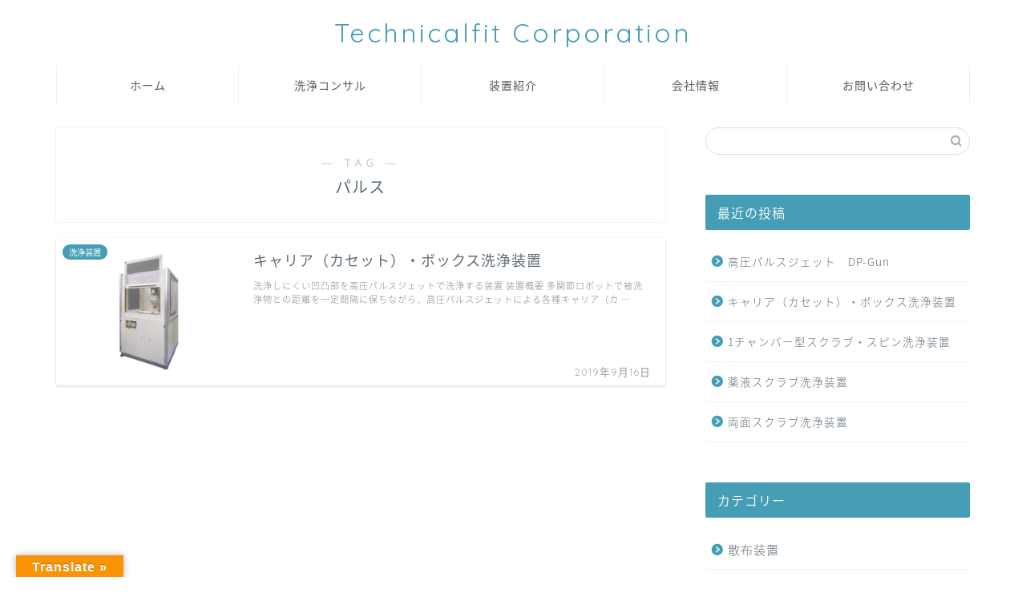

--- FILE ---
content_type: text/html; charset=utf-8
request_url: https://www.google.com/recaptcha/api2/anchor?ar=1&k=6LcNec8UAAAAAHcbmPgfKIPFCL_YQomRAkHVLdWX&co=aHR0cHM6Ly90ZWNobmljYWxmaXQuY29tOjQ0Mw..&hl=en&v=N67nZn4AqZkNcbeMu4prBgzg&size=invisible&anchor-ms=20000&execute-ms=30000&cb=rs5803x6994
body_size: 48673
content:
<!DOCTYPE HTML><html dir="ltr" lang="en"><head><meta http-equiv="Content-Type" content="text/html; charset=UTF-8">
<meta http-equiv="X-UA-Compatible" content="IE=edge">
<title>reCAPTCHA</title>
<style type="text/css">
/* cyrillic-ext */
@font-face {
  font-family: 'Roboto';
  font-style: normal;
  font-weight: 400;
  font-stretch: 100%;
  src: url(//fonts.gstatic.com/s/roboto/v48/KFO7CnqEu92Fr1ME7kSn66aGLdTylUAMa3GUBHMdazTgWw.woff2) format('woff2');
  unicode-range: U+0460-052F, U+1C80-1C8A, U+20B4, U+2DE0-2DFF, U+A640-A69F, U+FE2E-FE2F;
}
/* cyrillic */
@font-face {
  font-family: 'Roboto';
  font-style: normal;
  font-weight: 400;
  font-stretch: 100%;
  src: url(//fonts.gstatic.com/s/roboto/v48/KFO7CnqEu92Fr1ME7kSn66aGLdTylUAMa3iUBHMdazTgWw.woff2) format('woff2');
  unicode-range: U+0301, U+0400-045F, U+0490-0491, U+04B0-04B1, U+2116;
}
/* greek-ext */
@font-face {
  font-family: 'Roboto';
  font-style: normal;
  font-weight: 400;
  font-stretch: 100%;
  src: url(//fonts.gstatic.com/s/roboto/v48/KFO7CnqEu92Fr1ME7kSn66aGLdTylUAMa3CUBHMdazTgWw.woff2) format('woff2');
  unicode-range: U+1F00-1FFF;
}
/* greek */
@font-face {
  font-family: 'Roboto';
  font-style: normal;
  font-weight: 400;
  font-stretch: 100%;
  src: url(//fonts.gstatic.com/s/roboto/v48/KFO7CnqEu92Fr1ME7kSn66aGLdTylUAMa3-UBHMdazTgWw.woff2) format('woff2');
  unicode-range: U+0370-0377, U+037A-037F, U+0384-038A, U+038C, U+038E-03A1, U+03A3-03FF;
}
/* math */
@font-face {
  font-family: 'Roboto';
  font-style: normal;
  font-weight: 400;
  font-stretch: 100%;
  src: url(//fonts.gstatic.com/s/roboto/v48/KFO7CnqEu92Fr1ME7kSn66aGLdTylUAMawCUBHMdazTgWw.woff2) format('woff2');
  unicode-range: U+0302-0303, U+0305, U+0307-0308, U+0310, U+0312, U+0315, U+031A, U+0326-0327, U+032C, U+032F-0330, U+0332-0333, U+0338, U+033A, U+0346, U+034D, U+0391-03A1, U+03A3-03A9, U+03B1-03C9, U+03D1, U+03D5-03D6, U+03F0-03F1, U+03F4-03F5, U+2016-2017, U+2034-2038, U+203C, U+2040, U+2043, U+2047, U+2050, U+2057, U+205F, U+2070-2071, U+2074-208E, U+2090-209C, U+20D0-20DC, U+20E1, U+20E5-20EF, U+2100-2112, U+2114-2115, U+2117-2121, U+2123-214F, U+2190, U+2192, U+2194-21AE, U+21B0-21E5, U+21F1-21F2, U+21F4-2211, U+2213-2214, U+2216-22FF, U+2308-230B, U+2310, U+2319, U+231C-2321, U+2336-237A, U+237C, U+2395, U+239B-23B7, U+23D0, U+23DC-23E1, U+2474-2475, U+25AF, U+25B3, U+25B7, U+25BD, U+25C1, U+25CA, U+25CC, U+25FB, U+266D-266F, U+27C0-27FF, U+2900-2AFF, U+2B0E-2B11, U+2B30-2B4C, U+2BFE, U+3030, U+FF5B, U+FF5D, U+1D400-1D7FF, U+1EE00-1EEFF;
}
/* symbols */
@font-face {
  font-family: 'Roboto';
  font-style: normal;
  font-weight: 400;
  font-stretch: 100%;
  src: url(//fonts.gstatic.com/s/roboto/v48/KFO7CnqEu92Fr1ME7kSn66aGLdTylUAMaxKUBHMdazTgWw.woff2) format('woff2');
  unicode-range: U+0001-000C, U+000E-001F, U+007F-009F, U+20DD-20E0, U+20E2-20E4, U+2150-218F, U+2190, U+2192, U+2194-2199, U+21AF, U+21E6-21F0, U+21F3, U+2218-2219, U+2299, U+22C4-22C6, U+2300-243F, U+2440-244A, U+2460-24FF, U+25A0-27BF, U+2800-28FF, U+2921-2922, U+2981, U+29BF, U+29EB, U+2B00-2BFF, U+4DC0-4DFF, U+FFF9-FFFB, U+10140-1018E, U+10190-1019C, U+101A0, U+101D0-101FD, U+102E0-102FB, U+10E60-10E7E, U+1D2C0-1D2D3, U+1D2E0-1D37F, U+1F000-1F0FF, U+1F100-1F1AD, U+1F1E6-1F1FF, U+1F30D-1F30F, U+1F315, U+1F31C, U+1F31E, U+1F320-1F32C, U+1F336, U+1F378, U+1F37D, U+1F382, U+1F393-1F39F, U+1F3A7-1F3A8, U+1F3AC-1F3AF, U+1F3C2, U+1F3C4-1F3C6, U+1F3CA-1F3CE, U+1F3D4-1F3E0, U+1F3ED, U+1F3F1-1F3F3, U+1F3F5-1F3F7, U+1F408, U+1F415, U+1F41F, U+1F426, U+1F43F, U+1F441-1F442, U+1F444, U+1F446-1F449, U+1F44C-1F44E, U+1F453, U+1F46A, U+1F47D, U+1F4A3, U+1F4B0, U+1F4B3, U+1F4B9, U+1F4BB, U+1F4BF, U+1F4C8-1F4CB, U+1F4D6, U+1F4DA, U+1F4DF, U+1F4E3-1F4E6, U+1F4EA-1F4ED, U+1F4F7, U+1F4F9-1F4FB, U+1F4FD-1F4FE, U+1F503, U+1F507-1F50B, U+1F50D, U+1F512-1F513, U+1F53E-1F54A, U+1F54F-1F5FA, U+1F610, U+1F650-1F67F, U+1F687, U+1F68D, U+1F691, U+1F694, U+1F698, U+1F6AD, U+1F6B2, U+1F6B9-1F6BA, U+1F6BC, U+1F6C6-1F6CF, U+1F6D3-1F6D7, U+1F6E0-1F6EA, U+1F6F0-1F6F3, U+1F6F7-1F6FC, U+1F700-1F7FF, U+1F800-1F80B, U+1F810-1F847, U+1F850-1F859, U+1F860-1F887, U+1F890-1F8AD, U+1F8B0-1F8BB, U+1F8C0-1F8C1, U+1F900-1F90B, U+1F93B, U+1F946, U+1F984, U+1F996, U+1F9E9, U+1FA00-1FA6F, U+1FA70-1FA7C, U+1FA80-1FA89, U+1FA8F-1FAC6, U+1FACE-1FADC, U+1FADF-1FAE9, U+1FAF0-1FAF8, U+1FB00-1FBFF;
}
/* vietnamese */
@font-face {
  font-family: 'Roboto';
  font-style: normal;
  font-weight: 400;
  font-stretch: 100%;
  src: url(//fonts.gstatic.com/s/roboto/v48/KFO7CnqEu92Fr1ME7kSn66aGLdTylUAMa3OUBHMdazTgWw.woff2) format('woff2');
  unicode-range: U+0102-0103, U+0110-0111, U+0128-0129, U+0168-0169, U+01A0-01A1, U+01AF-01B0, U+0300-0301, U+0303-0304, U+0308-0309, U+0323, U+0329, U+1EA0-1EF9, U+20AB;
}
/* latin-ext */
@font-face {
  font-family: 'Roboto';
  font-style: normal;
  font-weight: 400;
  font-stretch: 100%;
  src: url(//fonts.gstatic.com/s/roboto/v48/KFO7CnqEu92Fr1ME7kSn66aGLdTylUAMa3KUBHMdazTgWw.woff2) format('woff2');
  unicode-range: U+0100-02BA, U+02BD-02C5, U+02C7-02CC, U+02CE-02D7, U+02DD-02FF, U+0304, U+0308, U+0329, U+1D00-1DBF, U+1E00-1E9F, U+1EF2-1EFF, U+2020, U+20A0-20AB, U+20AD-20C0, U+2113, U+2C60-2C7F, U+A720-A7FF;
}
/* latin */
@font-face {
  font-family: 'Roboto';
  font-style: normal;
  font-weight: 400;
  font-stretch: 100%;
  src: url(//fonts.gstatic.com/s/roboto/v48/KFO7CnqEu92Fr1ME7kSn66aGLdTylUAMa3yUBHMdazQ.woff2) format('woff2');
  unicode-range: U+0000-00FF, U+0131, U+0152-0153, U+02BB-02BC, U+02C6, U+02DA, U+02DC, U+0304, U+0308, U+0329, U+2000-206F, U+20AC, U+2122, U+2191, U+2193, U+2212, U+2215, U+FEFF, U+FFFD;
}
/* cyrillic-ext */
@font-face {
  font-family: 'Roboto';
  font-style: normal;
  font-weight: 500;
  font-stretch: 100%;
  src: url(//fonts.gstatic.com/s/roboto/v48/KFO7CnqEu92Fr1ME7kSn66aGLdTylUAMa3GUBHMdazTgWw.woff2) format('woff2');
  unicode-range: U+0460-052F, U+1C80-1C8A, U+20B4, U+2DE0-2DFF, U+A640-A69F, U+FE2E-FE2F;
}
/* cyrillic */
@font-face {
  font-family: 'Roboto';
  font-style: normal;
  font-weight: 500;
  font-stretch: 100%;
  src: url(//fonts.gstatic.com/s/roboto/v48/KFO7CnqEu92Fr1ME7kSn66aGLdTylUAMa3iUBHMdazTgWw.woff2) format('woff2');
  unicode-range: U+0301, U+0400-045F, U+0490-0491, U+04B0-04B1, U+2116;
}
/* greek-ext */
@font-face {
  font-family: 'Roboto';
  font-style: normal;
  font-weight: 500;
  font-stretch: 100%;
  src: url(//fonts.gstatic.com/s/roboto/v48/KFO7CnqEu92Fr1ME7kSn66aGLdTylUAMa3CUBHMdazTgWw.woff2) format('woff2');
  unicode-range: U+1F00-1FFF;
}
/* greek */
@font-face {
  font-family: 'Roboto';
  font-style: normal;
  font-weight: 500;
  font-stretch: 100%;
  src: url(//fonts.gstatic.com/s/roboto/v48/KFO7CnqEu92Fr1ME7kSn66aGLdTylUAMa3-UBHMdazTgWw.woff2) format('woff2');
  unicode-range: U+0370-0377, U+037A-037F, U+0384-038A, U+038C, U+038E-03A1, U+03A3-03FF;
}
/* math */
@font-face {
  font-family: 'Roboto';
  font-style: normal;
  font-weight: 500;
  font-stretch: 100%;
  src: url(//fonts.gstatic.com/s/roboto/v48/KFO7CnqEu92Fr1ME7kSn66aGLdTylUAMawCUBHMdazTgWw.woff2) format('woff2');
  unicode-range: U+0302-0303, U+0305, U+0307-0308, U+0310, U+0312, U+0315, U+031A, U+0326-0327, U+032C, U+032F-0330, U+0332-0333, U+0338, U+033A, U+0346, U+034D, U+0391-03A1, U+03A3-03A9, U+03B1-03C9, U+03D1, U+03D5-03D6, U+03F0-03F1, U+03F4-03F5, U+2016-2017, U+2034-2038, U+203C, U+2040, U+2043, U+2047, U+2050, U+2057, U+205F, U+2070-2071, U+2074-208E, U+2090-209C, U+20D0-20DC, U+20E1, U+20E5-20EF, U+2100-2112, U+2114-2115, U+2117-2121, U+2123-214F, U+2190, U+2192, U+2194-21AE, U+21B0-21E5, U+21F1-21F2, U+21F4-2211, U+2213-2214, U+2216-22FF, U+2308-230B, U+2310, U+2319, U+231C-2321, U+2336-237A, U+237C, U+2395, U+239B-23B7, U+23D0, U+23DC-23E1, U+2474-2475, U+25AF, U+25B3, U+25B7, U+25BD, U+25C1, U+25CA, U+25CC, U+25FB, U+266D-266F, U+27C0-27FF, U+2900-2AFF, U+2B0E-2B11, U+2B30-2B4C, U+2BFE, U+3030, U+FF5B, U+FF5D, U+1D400-1D7FF, U+1EE00-1EEFF;
}
/* symbols */
@font-face {
  font-family: 'Roboto';
  font-style: normal;
  font-weight: 500;
  font-stretch: 100%;
  src: url(//fonts.gstatic.com/s/roboto/v48/KFO7CnqEu92Fr1ME7kSn66aGLdTylUAMaxKUBHMdazTgWw.woff2) format('woff2');
  unicode-range: U+0001-000C, U+000E-001F, U+007F-009F, U+20DD-20E0, U+20E2-20E4, U+2150-218F, U+2190, U+2192, U+2194-2199, U+21AF, U+21E6-21F0, U+21F3, U+2218-2219, U+2299, U+22C4-22C6, U+2300-243F, U+2440-244A, U+2460-24FF, U+25A0-27BF, U+2800-28FF, U+2921-2922, U+2981, U+29BF, U+29EB, U+2B00-2BFF, U+4DC0-4DFF, U+FFF9-FFFB, U+10140-1018E, U+10190-1019C, U+101A0, U+101D0-101FD, U+102E0-102FB, U+10E60-10E7E, U+1D2C0-1D2D3, U+1D2E0-1D37F, U+1F000-1F0FF, U+1F100-1F1AD, U+1F1E6-1F1FF, U+1F30D-1F30F, U+1F315, U+1F31C, U+1F31E, U+1F320-1F32C, U+1F336, U+1F378, U+1F37D, U+1F382, U+1F393-1F39F, U+1F3A7-1F3A8, U+1F3AC-1F3AF, U+1F3C2, U+1F3C4-1F3C6, U+1F3CA-1F3CE, U+1F3D4-1F3E0, U+1F3ED, U+1F3F1-1F3F3, U+1F3F5-1F3F7, U+1F408, U+1F415, U+1F41F, U+1F426, U+1F43F, U+1F441-1F442, U+1F444, U+1F446-1F449, U+1F44C-1F44E, U+1F453, U+1F46A, U+1F47D, U+1F4A3, U+1F4B0, U+1F4B3, U+1F4B9, U+1F4BB, U+1F4BF, U+1F4C8-1F4CB, U+1F4D6, U+1F4DA, U+1F4DF, U+1F4E3-1F4E6, U+1F4EA-1F4ED, U+1F4F7, U+1F4F9-1F4FB, U+1F4FD-1F4FE, U+1F503, U+1F507-1F50B, U+1F50D, U+1F512-1F513, U+1F53E-1F54A, U+1F54F-1F5FA, U+1F610, U+1F650-1F67F, U+1F687, U+1F68D, U+1F691, U+1F694, U+1F698, U+1F6AD, U+1F6B2, U+1F6B9-1F6BA, U+1F6BC, U+1F6C6-1F6CF, U+1F6D3-1F6D7, U+1F6E0-1F6EA, U+1F6F0-1F6F3, U+1F6F7-1F6FC, U+1F700-1F7FF, U+1F800-1F80B, U+1F810-1F847, U+1F850-1F859, U+1F860-1F887, U+1F890-1F8AD, U+1F8B0-1F8BB, U+1F8C0-1F8C1, U+1F900-1F90B, U+1F93B, U+1F946, U+1F984, U+1F996, U+1F9E9, U+1FA00-1FA6F, U+1FA70-1FA7C, U+1FA80-1FA89, U+1FA8F-1FAC6, U+1FACE-1FADC, U+1FADF-1FAE9, U+1FAF0-1FAF8, U+1FB00-1FBFF;
}
/* vietnamese */
@font-face {
  font-family: 'Roboto';
  font-style: normal;
  font-weight: 500;
  font-stretch: 100%;
  src: url(//fonts.gstatic.com/s/roboto/v48/KFO7CnqEu92Fr1ME7kSn66aGLdTylUAMa3OUBHMdazTgWw.woff2) format('woff2');
  unicode-range: U+0102-0103, U+0110-0111, U+0128-0129, U+0168-0169, U+01A0-01A1, U+01AF-01B0, U+0300-0301, U+0303-0304, U+0308-0309, U+0323, U+0329, U+1EA0-1EF9, U+20AB;
}
/* latin-ext */
@font-face {
  font-family: 'Roboto';
  font-style: normal;
  font-weight: 500;
  font-stretch: 100%;
  src: url(//fonts.gstatic.com/s/roboto/v48/KFO7CnqEu92Fr1ME7kSn66aGLdTylUAMa3KUBHMdazTgWw.woff2) format('woff2');
  unicode-range: U+0100-02BA, U+02BD-02C5, U+02C7-02CC, U+02CE-02D7, U+02DD-02FF, U+0304, U+0308, U+0329, U+1D00-1DBF, U+1E00-1E9F, U+1EF2-1EFF, U+2020, U+20A0-20AB, U+20AD-20C0, U+2113, U+2C60-2C7F, U+A720-A7FF;
}
/* latin */
@font-face {
  font-family: 'Roboto';
  font-style: normal;
  font-weight: 500;
  font-stretch: 100%;
  src: url(//fonts.gstatic.com/s/roboto/v48/KFO7CnqEu92Fr1ME7kSn66aGLdTylUAMa3yUBHMdazQ.woff2) format('woff2');
  unicode-range: U+0000-00FF, U+0131, U+0152-0153, U+02BB-02BC, U+02C6, U+02DA, U+02DC, U+0304, U+0308, U+0329, U+2000-206F, U+20AC, U+2122, U+2191, U+2193, U+2212, U+2215, U+FEFF, U+FFFD;
}
/* cyrillic-ext */
@font-face {
  font-family: 'Roboto';
  font-style: normal;
  font-weight: 900;
  font-stretch: 100%;
  src: url(//fonts.gstatic.com/s/roboto/v48/KFO7CnqEu92Fr1ME7kSn66aGLdTylUAMa3GUBHMdazTgWw.woff2) format('woff2');
  unicode-range: U+0460-052F, U+1C80-1C8A, U+20B4, U+2DE0-2DFF, U+A640-A69F, U+FE2E-FE2F;
}
/* cyrillic */
@font-face {
  font-family: 'Roboto';
  font-style: normal;
  font-weight: 900;
  font-stretch: 100%;
  src: url(//fonts.gstatic.com/s/roboto/v48/KFO7CnqEu92Fr1ME7kSn66aGLdTylUAMa3iUBHMdazTgWw.woff2) format('woff2');
  unicode-range: U+0301, U+0400-045F, U+0490-0491, U+04B0-04B1, U+2116;
}
/* greek-ext */
@font-face {
  font-family: 'Roboto';
  font-style: normal;
  font-weight: 900;
  font-stretch: 100%;
  src: url(//fonts.gstatic.com/s/roboto/v48/KFO7CnqEu92Fr1ME7kSn66aGLdTylUAMa3CUBHMdazTgWw.woff2) format('woff2');
  unicode-range: U+1F00-1FFF;
}
/* greek */
@font-face {
  font-family: 'Roboto';
  font-style: normal;
  font-weight: 900;
  font-stretch: 100%;
  src: url(//fonts.gstatic.com/s/roboto/v48/KFO7CnqEu92Fr1ME7kSn66aGLdTylUAMa3-UBHMdazTgWw.woff2) format('woff2');
  unicode-range: U+0370-0377, U+037A-037F, U+0384-038A, U+038C, U+038E-03A1, U+03A3-03FF;
}
/* math */
@font-face {
  font-family: 'Roboto';
  font-style: normal;
  font-weight: 900;
  font-stretch: 100%;
  src: url(//fonts.gstatic.com/s/roboto/v48/KFO7CnqEu92Fr1ME7kSn66aGLdTylUAMawCUBHMdazTgWw.woff2) format('woff2');
  unicode-range: U+0302-0303, U+0305, U+0307-0308, U+0310, U+0312, U+0315, U+031A, U+0326-0327, U+032C, U+032F-0330, U+0332-0333, U+0338, U+033A, U+0346, U+034D, U+0391-03A1, U+03A3-03A9, U+03B1-03C9, U+03D1, U+03D5-03D6, U+03F0-03F1, U+03F4-03F5, U+2016-2017, U+2034-2038, U+203C, U+2040, U+2043, U+2047, U+2050, U+2057, U+205F, U+2070-2071, U+2074-208E, U+2090-209C, U+20D0-20DC, U+20E1, U+20E5-20EF, U+2100-2112, U+2114-2115, U+2117-2121, U+2123-214F, U+2190, U+2192, U+2194-21AE, U+21B0-21E5, U+21F1-21F2, U+21F4-2211, U+2213-2214, U+2216-22FF, U+2308-230B, U+2310, U+2319, U+231C-2321, U+2336-237A, U+237C, U+2395, U+239B-23B7, U+23D0, U+23DC-23E1, U+2474-2475, U+25AF, U+25B3, U+25B7, U+25BD, U+25C1, U+25CA, U+25CC, U+25FB, U+266D-266F, U+27C0-27FF, U+2900-2AFF, U+2B0E-2B11, U+2B30-2B4C, U+2BFE, U+3030, U+FF5B, U+FF5D, U+1D400-1D7FF, U+1EE00-1EEFF;
}
/* symbols */
@font-face {
  font-family: 'Roboto';
  font-style: normal;
  font-weight: 900;
  font-stretch: 100%;
  src: url(//fonts.gstatic.com/s/roboto/v48/KFO7CnqEu92Fr1ME7kSn66aGLdTylUAMaxKUBHMdazTgWw.woff2) format('woff2');
  unicode-range: U+0001-000C, U+000E-001F, U+007F-009F, U+20DD-20E0, U+20E2-20E4, U+2150-218F, U+2190, U+2192, U+2194-2199, U+21AF, U+21E6-21F0, U+21F3, U+2218-2219, U+2299, U+22C4-22C6, U+2300-243F, U+2440-244A, U+2460-24FF, U+25A0-27BF, U+2800-28FF, U+2921-2922, U+2981, U+29BF, U+29EB, U+2B00-2BFF, U+4DC0-4DFF, U+FFF9-FFFB, U+10140-1018E, U+10190-1019C, U+101A0, U+101D0-101FD, U+102E0-102FB, U+10E60-10E7E, U+1D2C0-1D2D3, U+1D2E0-1D37F, U+1F000-1F0FF, U+1F100-1F1AD, U+1F1E6-1F1FF, U+1F30D-1F30F, U+1F315, U+1F31C, U+1F31E, U+1F320-1F32C, U+1F336, U+1F378, U+1F37D, U+1F382, U+1F393-1F39F, U+1F3A7-1F3A8, U+1F3AC-1F3AF, U+1F3C2, U+1F3C4-1F3C6, U+1F3CA-1F3CE, U+1F3D4-1F3E0, U+1F3ED, U+1F3F1-1F3F3, U+1F3F5-1F3F7, U+1F408, U+1F415, U+1F41F, U+1F426, U+1F43F, U+1F441-1F442, U+1F444, U+1F446-1F449, U+1F44C-1F44E, U+1F453, U+1F46A, U+1F47D, U+1F4A3, U+1F4B0, U+1F4B3, U+1F4B9, U+1F4BB, U+1F4BF, U+1F4C8-1F4CB, U+1F4D6, U+1F4DA, U+1F4DF, U+1F4E3-1F4E6, U+1F4EA-1F4ED, U+1F4F7, U+1F4F9-1F4FB, U+1F4FD-1F4FE, U+1F503, U+1F507-1F50B, U+1F50D, U+1F512-1F513, U+1F53E-1F54A, U+1F54F-1F5FA, U+1F610, U+1F650-1F67F, U+1F687, U+1F68D, U+1F691, U+1F694, U+1F698, U+1F6AD, U+1F6B2, U+1F6B9-1F6BA, U+1F6BC, U+1F6C6-1F6CF, U+1F6D3-1F6D7, U+1F6E0-1F6EA, U+1F6F0-1F6F3, U+1F6F7-1F6FC, U+1F700-1F7FF, U+1F800-1F80B, U+1F810-1F847, U+1F850-1F859, U+1F860-1F887, U+1F890-1F8AD, U+1F8B0-1F8BB, U+1F8C0-1F8C1, U+1F900-1F90B, U+1F93B, U+1F946, U+1F984, U+1F996, U+1F9E9, U+1FA00-1FA6F, U+1FA70-1FA7C, U+1FA80-1FA89, U+1FA8F-1FAC6, U+1FACE-1FADC, U+1FADF-1FAE9, U+1FAF0-1FAF8, U+1FB00-1FBFF;
}
/* vietnamese */
@font-face {
  font-family: 'Roboto';
  font-style: normal;
  font-weight: 900;
  font-stretch: 100%;
  src: url(//fonts.gstatic.com/s/roboto/v48/KFO7CnqEu92Fr1ME7kSn66aGLdTylUAMa3OUBHMdazTgWw.woff2) format('woff2');
  unicode-range: U+0102-0103, U+0110-0111, U+0128-0129, U+0168-0169, U+01A0-01A1, U+01AF-01B0, U+0300-0301, U+0303-0304, U+0308-0309, U+0323, U+0329, U+1EA0-1EF9, U+20AB;
}
/* latin-ext */
@font-face {
  font-family: 'Roboto';
  font-style: normal;
  font-weight: 900;
  font-stretch: 100%;
  src: url(//fonts.gstatic.com/s/roboto/v48/KFO7CnqEu92Fr1ME7kSn66aGLdTylUAMa3KUBHMdazTgWw.woff2) format('woff2');
  unicode-range: U+0100-02BA, U+02BD-02C5, U+02C7-02CC, U+02CE-02D7, U+02DD-02FF, U+0304, U+0308, U+0329, U+1D00-1DBF, U+1E00-1E9F, U+1EF2-1EFF, U+2020, U+20A0-20AB, U+20AD-20C0, U+2113, U+2C60-2C7F, U+A720-A7FF;
}
/* latin */
@font-face {
  font-family: 'Roboto';
  font-style: normal;
  font-weight: 900;
  font-stretch: 100%;
  src: url(//fonts.gstatic.com/s/roboto/v48/KFO7CnqEu92Fr1ME7kSn66aGLdTylUAMa3yUBHMdazQ.woff2) format('woff2');
  unicode-range: U+0000-00FF, U+0131, U+0152-0153, U+02BB-02BC, U+02C6, U+02DA, U+02DC, U+0304, U+0308, U+0329, U+2000-206F, U+20AC, U+2122, U+2191, U+2193, U+2212, U+2215, U+FEFF, U+FFFD;
}

</style>
<link rel="stylesheet" type="text/css" href="https://www.gstatic.com/recaptcha/releases/N67nZn4AqZkNcbeMu4prBgzg/styles__ltr.css">
<script nonce="WXZsBmC3RF6Q__f0qtrPsw" type="text/javascript">window['__recaptcha_api'] = 'https://www.google.com/recaptcha/api2/';</script>
<script type="text/javascript" src="https://www.gstatic.com/recaptcha/releases/N67nZn4AqZkNcbeMu4prBgzg/recaptcha__en.js" nonce="WXZsBmC3RF6Q__f0qtrPsw">
      
    </script></head>
<body><div id="rc-anchor-alert" class="rc-anchor-alert"></div>
<input type="hidden" id="recaptcha-token" value="[base64]">
<script type="text/javascript" nonce="WXZsBmC3RF6Q__f0qtrPsw">
      recaptcha.anchor.Main.init("[\x22ainput\x22,[\x22bgdata\x22,\x22\x22,\[base64]/[base64]/[base64]/bmV3IHJbeF0oY1swXSk6RT09Mj9uZXcgclt4XShjWzBdLGNbMV0pOkU9PTM/bmV3IHJbeF0oY1swXSxjWzFdLGNbMl0pOkU9PTQ/[base64]/[base64]/[base64]/[base64]/[base64]/[base64]/[base64]/[base64]\x22,\[base64]\\u003d\\u003d\x22,\x22eXrCj8ORwr/Ds8KIFGrDicOdwpXCt2xlTEvCmsO/FcKdI3fDq8OyOMOROmzDsMOdDcKwYRPDi8KpG8ODw7wlw6NGwrbCjsO8B8K0w5wcw4paQE/CqsO/SMKDwrDCusO7wpN9w4PCtMOhZUouwp3DmcO0wop5w4nDtMKmw4UBwoDCiFDDondgDAdTw50iwq/ClUTCqyTCkEJ1dUEbYsOaEMOCwoHClD/DjjfCnsOoXWU8e8K2TDExw6wXR2RSwoIlwoTCgsKLw7XDtcOQeTRGw6jCnsOxw6NtCcK5NijCkMOnw5gjwrI/QBvDjMOmLxxwNAnDuj/[base64]/CinDDuxAWw4hVGMOdwrhJw5rCu21/w6HDqcKjwpJEMcKZwpfCg1/Dh8KJw6ZADRAVwrDCr8OOwqPCujQpSWkxJ3PCp8KNwr/CuMOywqNuw6Ilw6HCoMOZw7VqQ1/CvFnDqHBfbm/DpcKoH8KcC0JNw6/DnkYMbjTCtsKYwrUGb8O/[base64]/w7g1N8OFwrY7BD3Ds8KVQsOAw7/DpMOcwqLCvCXDqsOHw7dDH8ORbsOqfA7CsCTCgMKQB3TDk8KKHsKEAUjDgMOGOBcIw4PDjsKfLMOMIkzCmhvDiMK6wqXDiFkdXUg/[base64]/DtsK8wpUJJsOUKMOZw5PDujTCo8O8wr/Crm7DjygCX8OcWcKcVsKAwo8RwofDhwQMPsOpw4HCiXkZD8OlwqLDncOyHMKAw43DvMOKw7VmZ119wrwlCMKbw6DDujMewrvDoHvCsjrCo8K/wpkfTcKdwrd3Ag9vw5LDrFhOajU3W8KjBsO2XDHCoi/ClXQjKTUpw4/ComQJHcKkJ8OQQELDpWtbH8K5w4t6S8ONwoNQYsK0woLDlGImXVI0RQITKMKpw7TDjMKTasKXw79pw6/CrArCqTMXw6/DkXzCuMKSwq01wpTDuU7Cm2dnwoIQw5PDj3Izw4p/[base64]/Cnx9qw5cuTknDvsOQBMKlJHRLUMKrQ0R7wpQew6HDjcOzfRrCumprw6XDscOlwpwGwrfDu8ObwpfDq0nDnQFTw67Ci8Klwoc+PWo4w4xQw7pgwqDChnEGKnnChmHCixRAe18LIsKpQ3sHw5hicRQgHg/DswAVwr3DkMOCwpxuCVPCjnd1wr0cw5HCsCFYUMKebwdwwrR0bsOQw5wOwpPCjVshwrHDosOEPBbDjD7DpSZGw54nSsKqw6gcwoXCkcO3w5TDohxiesOaccOxLG/CugHDucKtwoRtQsK5w48aSsOSw7t9wqFVAcKYGEPDs0nCvsKEEBALw7IwKXPDhx97w5/[base64]/Cp8OlVMOKNRFSaMKiLMKHw7PCiMOVw7F5dGzDk8OPwp9/bcK/w5nDj3nDumBbwr0Bw7wrwozCi3h8w5bDmV7DpMOqXn0CFmonw5zDqW8Yw69vBQkOWAhywqFDw6zChyTDkR7DlUtFw7Qewp4Zw4dxecKKBmvDsVzDtMKcwp5tFGFLwo3ChR4QccOkWsKlIMOYHk4AP8KaHx1twqM3wqdLfcKIwpnCpMK4f8OTw4fDll0lGn/CkVLDvsKJUWPDicOyYyFUEcOHwoMhGkfDh1vCumXCl8KBAljCqcORwqQ+CxodUVvDugzCn8KlDTFSw5tcPwzDgsK9w4gAw5o5fcKdw5MtwrrCosOCw6s7GFh8dRTDpcKiFBXCp8Ktw7bCvcKkw5ATOcO3c3V+KhrDkMOdwoxwNVjCn8K/wpBFYRx8wqEdFUbDmxTCqkk8w5fDoWnCtsKRG8Kfw7Nuw6AkYxQiaAB/w4fDkB1qw63CujrCvQBJZWjCucOCb2zClMOIAsOTwo8fw5fCn28+wpYcwrVIw6bCmcOYcEPCtMKgw7LDkm/Dn8OLw57DicKrQcKtw4/DpCc/N8OKw5hlQmYOwrTCmBDDkRIvN27Ci0rCvGl4EsOgDFsSwqwbw5Nxwq/[base64]/w7DCiGnCtBB5fGIfZlfCjsKxwrh5wqDDnhDDmMOOwpwWw6PChcKKN8K/IsOjGxjDiy0uw4/ClsOnwoPDo8OSH8OfCgoxwoJNE2rDmcONwoI/w4TDoCvDojfCrsOXecK/woEBw40Ke3/DtUrCnjYUaDLCqm7DsMOGEzrDj3ZAw4vCk8Ohw5HCvEB5w6hjNG/CuHZ8w6rDqsKUG8OQW34RG03DpxXCtcO2w7jDh8Oxwo7DksOpwqFCw6zChMOGVDgswrITw6LCoFDDjcK/[base64]/DiXQLw7I1HMKuJhfDsSVHw719wqRsFSjDphNnwrU1aMOSwqkqEcKbwoMxw7hZQsKoRDQ4C8KFFsKEK11qw4AmeGfDu8OuBcKtw4vCgBnDsEnCkMOHw4jDoGVpdMOEw4PCq8OrS8Otwq5hwq/DlcOMWsK+bcO9w4/[base64]/CrUJzXjgdw5HCjRgTwpPCn8O+wozDj148wroYNxLDnC1fw6PCqMOIBQfCqsOEeiDCqh7CisOWw7TDoMKuwqnDtMOVVm/Co8KPPSksM8KhwqzDhRgfQWohQsKnI8KgQFHCjHTCuMOiYQ3CsMK1KcOafsKWw6FxPcOnesOhLDh4O8KGwrJGYnTDo8K4fsOUEsOdfVTDmsOKw7jCgsOdLlPDuyprw64Gw6jDksOdw7kMwq1Bw4/[base64]/[base64]/CuhbDl8ONw7PCtj7CucOlFjvDtlwew65Xw4jDiWbDkMOxwrrCvMKTbn8HDMOHXnUSw63DtMOhQH0qw6UfwpfCrcKYbgY/BcOuwplZIMKfEgwDw6bCksOhwrBjScOjScK5wow9w7QOTsO7wpgqwpzCv8OUImTCiMKew4ViwrZBw4fDvsKwMHNGHsOdCMKuE2/CuwDDl8K/wqwpwrJ4woLCrWEISijCg8KEwrjDiMKVw4XCswAZR0AuwpF0w6rDuVksBjnDsiTDpMO2w7zCjW3CksOQVDzCisKsGDDDmcKiwpJbf8OSw7LCrF7DksO/LsKsI8ONw5/[base64]/DoMOgI8KDw6VYYUJaS8K6D8KQMw0lD0bDtcO/NkZEw5Ebw6wOHcOQwo7DsMOsSsOtw5hVFcO3wozCrDnDlUtqZlpGAcKvw74vw50qfxcfw53DuW/CmMO5CsOjfCDDlMKSw40dw4U/f8OJa1jDl1vCrsOswoVWAMKFQnoWw73CksOtw5dpwq7DtsK6fcO2CRl/w5VwB10MwpciwrLCoFjCjSnCpsOBwqzDoMKjKxDDhsKvD2cVw6DDuQgVw7xicBdnwpXDh8OZw6rCjsKiWsK4w63CosO1QsK/[base64]/[base64]/DsTXDt8OoMVtSw7IvwrFEw5/CgcKdw58dR2lIHcOBXnZrw60uIMKlLB7Dq8Oawp9sw6XDu8OVQMOnwqzCpUvDsXp1w5DCp8OVw7vCqg/DlsOhwr7DvsO4FcKiZcK+VcK9w4rDnsO9HsOUw4fCgcO2w4l5SD/Ct3PDpksyw65DHMKWwoUlDMK1w68TacOEK8OMwpc5w4JMXRDDkMKaFTfDui7CpwHCrcKQJ8Ocwqw6wq/DiR5sEwg1w6NuwocHbMKOUEjDlRpOZ0PDkMKww4BKQsKndMKbwpsDQsOcw5NrCVIEwoXDm8KsNULDlsOswq7DrMKZCCN6w7hBLEBqKSDCoRx9ZAB/wqzCnRUYZnEPFcKAwr7CrMKewoDDmichFhjCpsKqCMKgK8OGw5PDvxkVw7AedALDjF49wqjDmCMcwrzDviDCscO7a8Kcw54IwoJQwp0aw5J/wpMZw7vCszI/UsOMdcO3PwzClkvCoTgnZAwSwpxiwpEZw5Jtw4Nmw47Dt8KYUMK6wqjDqRFQw4MRwpXChxA5wpZEwqnCtcOcNS3CshxlEsObwoJHw5YBw6LCsnrDhsKqw75jQkFmwrocw4Vnwr52AGVvw4HDisKGDcOow5jCszk/wo4kGhJBw4/Cn8KAw6pkw4TDtydVw6XDkgpfdcOrR8KJw53CtEkfwonDqWlMBhvDuGJRw7wqwrXDshl+w6sRNFLDjMKlwoLCjCnDlcOrwqlbEMK1SMKfUT8dw5TDnxXCo8KdeR5uORQPYXnCoQUnQUoEw7w9Cy0ReMOUwpMEwqTCpcO5w5vDpMOePyIdw4zCssOCCkoRw7/DsXodUMKgB1JkaCjDlcOaw7LCr8O5RcOyIW0FwpoOUhrDn8O1Vn3ChMOCMsKWeVXClsKMDR0CNsOnbErCosOQaMK7wrjCgSx8wr/ComInCcOJP8OPQXxpwpTDmTdRw50cDVIQC2NINMOcbWIUw70dw6vCgSgyZSTCjj/CkMKVQUIUw6RrwrBbIcOnclV0w7jCiMOGw6QqwojDtnPDscKwfwgECC0tw4lgb8K5w6HDvD0Vw4bDuiwEcBfDjsOfw4nDv8OUwrgow7LDhhNAw5/CgsOPDsKJwrg/wqbDigbDocODGCRoGMKLwrgFSGw8w78CJFUvEcO4H8Kxw5/Dn8OzOyk9IRUIP8Kcw61Cwqt+JDfCuTYGw7/Dum8Mwro5w63Cn0EcJlrCiMOYw5t9McOuw4fCiXbDl8KnwpTDosOmTcOZw5/CtAYUwoNDGMKdw7vDhsKJMnEHw4XDsGfCgMOVOR3DisOpwovDpsOawqXDrSjDhsKWw6bCjWskO21RQAQrVcKlGWNFTiV8LFPDoD3DhlxMw6LDqTQRYsOSw50/wr7CjT3DqRXDv8K/[base64]/DgDnCuyB5ZcONwoPCgWUzN8KSCGXCmsOpwoktw5fCiXQMwqrCpsO+w6vDjsKFEsKUwpvDpBczTMOew4k3wqk7wq8+Elk4R1UMOsK9wofDl8KNOMORwoDCj0Zyw7rCmmYQwrJRw5lsw4sjU8OBM8OswqofM8OFwq8uRzhSw70VFkEWw7EfO8K9w6nDoxbCl8Kiwq/Coy7CnCDCjMOoWcO8ZsKOwqYSwrQtM8KDwpEVa8KRwqgOw63DtCbDsUopcV/Djns/QsKnwobDl8O/[base64]/CqFTChhbDkMKowqMdwpwoNgJbwrLCtnttw53DjcOIw5/DgHYMw5HDhC8FdGN7w45CfMKuwrzCjmrCgFvDmMODwrMBwoYxAcOmw6LCrh80w6ZfP2QfwrVqCBd4a3xswpVOd8KbVMKtG3MXfMKScRjCnlLCog3CjcKawoXCr8KvwqRDwoYeU8O3FcOcOyQDwpIOw7hGdAHCscOAPGcgwpTDtX/Dr3TCrQfDrRDDg8O/wpxew7ROwqF0TiDDtzrDjyrCp8KWLwNEbsOKR08EYHnDukwMGwLCmF56XsKswp9IWTEfTCPDnMKIHFBewq/DqAnDkcKXw7MULWvDpMO+AlnDhBAjTcKsbGtuw4LDkmHDv8Kyw5VPw5YSJsOFTn7Cq8K0wqhjRkXDusKLaQ/[base64]/wp7Dl8O5wrjDmcK8VMKTKT4lw5A1WsKMRsO9dgAgwrsAPx/Dn3wPOXd+w4LCh8KZw758w7DDu8OkWRbCiB/Cu8KWO8OYw6jCp27CosOLHMODGMO9W1BMw789asKfFcOPHcKaw5jDhSnDjcKxw4hpI8OLHWjCuExJwrUtT8ODHQRGZsO3wqZadHTDv3HCkVPCugjCrUxvwqosw6jDjgLClgohwrduw7HCtgjCu8OXe1jDhnXCrcOewqbDmMKhFmjDksKlwr4GwozDtMKPw6/DhAJOOR8Kw7hMw4EMUD3DlUBQw7PCgcOATD8LR8OEwoTDql0cwoJQZcOvwoo+TlrCiFXDt8KTecKyShMTT8Kuw7h0wp/[base64]/DjsKXw73Dn8OqF8K9fsKeJHQZwrPCsX/CrijDg0BUwp1fwqLCu8OWw6pQP8KwXMOzw4XDmcKvdMKFwqHChX3ChVjCp3vCq3Z0w7l/[base64]/DsF9mwq3ChcOGw7g6wp7DiMKUU8KdwrzCjMKKwpNuaMOpw63DiAHCnGjDjDjDhD/DjsOqE8K3wpzDhcONwonDnsOYw5/[base64]/DpsOow7fDqMKyU8KrUwrCj8K2w7DClT7DvRjDnsKpwrDDlCtIwp4ew51rwpzClsOIUwR8QCHDtcKILzLClsKUw4nCmz8Yw7nCiGPClMKXw6vCvW7DvmotClh1w5XCrR/DuG5Cc8OAwqV9FyXDlw0FUsK3wp3Dkksgwr3CmMO8UBPCgkTDksKOc8OQYF7DgsOBPWgBXUoic3F9wrzCrw7CmjJdw6/[base64]/DunrDlcKowrLCmMK4w6s9QMOewp7CrGrCvFPCqFDCowxuwowvw4LCiAjDkzIDAMKMS8KywqMMw5BeEyDCmEpuwqdwCcKnGiFtw4sCwqV6wqFhw47DgsOUw5nDg8OTwqEEw70iw4zCicKHWSfCusO/acO1w7FvRcKbWCsTw75Gw6DCrsK4MRxCw7Mww5/ChxJow4RgRQ94I8KRH1TCs8OLwpvDgD7CryQ8YEEHEsK/QMOewp3DgSR+RHrCr8ODMcO2WmZFVh5+w7HCt2I1PUwZw7jCsMOKw7h/wobDtyc8SThXw7jDpAcWwqXDqsKKwo82w41yc2XCjsOFZsOrwrshJMKPw5RWbg3Dp8OXecOlGsOGVSzCt1vCqD/DqUPCmsKqF8KyNcOtP17DvB7DiwrDlcOZw4vCr8KCw5wcfMOLw4tqHivDlVHCqEXCjV3DqA4tSlrDk8OHw4jDo8KMwoTCuGJraCjCpF5wf8K+wqXDssKXwofDvx7DtwcpbmYwN21JVHvDkG7CrMOawq/CiMKBVcKIw63DnsOLYk7DnnHDki7Dk8OMeMO8worDp8KkwrfDicKXOBZuwoxtwp3DuXd3wqrCusONw5UFw6BOwr/Co8KDZjzDkFPDu8Oqwr0Dw4ctSsKkw7PCqlbDnMO6w7zDpsO7eSnDhcOUw6LDvxDCo8KDXEjChGsNw6vChsOXwpE9BcKmw57CnWkYwqwkwqfDhMOgesO7ezvCtcOIJV/Do2JOw5nDuxoIwrYyw4sbFX3DhWp5wpdSwqsGw5F9woZawpZLClHCq3XCgcKJw6TCrsOewp4Jw6wSwqpgwr7DpsOfOQ5Ow7BjwpM9wpDCoCDDpcOlVcKNAlzCvU4yQsKcSQ14C8Krw5nDmAvCjBoVw5RowqfDr8KTwpMzH8Kow7Jwwq9UAjIxw6RQCEcfw7HDiA/DqsOEE8OqIMO/HmUKfRRnwq3CncOjwp1IWMKnwrR7w5ZKwqDChMO/SxlrNgPCisKaw47Dkh/[base64]/wr58YMOjWHt6asOqw4/[base64]/CunobHsKrDMKPK8KjJ3/DlBNewq/CgMOgOhDComYZW8O1KMK3wr4faVPDmxdGwonCjzF8wr3DowoFecOnUMOuMG7CrcOrwozDpn/DgjcPWMKuw5nDgMKuUHLCl8ONJ8Oxw4QIQXDDpSUyw6LDp1waw6xWw7ZAw7rCsMOkwrzCkRNjwpbDqSdUAMKzClAhT8ORWlJ9wpBDw6oCCx3DrnXCs8Kqw4Ecw7/DvsOpw6phwrItw7plw6bCh8KJY8K/[base64]/[base64]/DhVkzwpgpNsKEw5zCrcKHBcKoGWLDicOvGsOTDsK4RkfCi8O7wrvCvDjDhlZ+wq4JOcOowro5w4fCq8OFLx/CqcOmwpciDTx/wrIKQDITwp5tL8KDw4zDosOzYX0dPyjDv8Kqw6nDoW/[base64]/[base64]/DscKAw5fCtcKWMnLDlTvCr8OBC8KAAl/DmsO/wphMwroxwpHDgjdVwpnCrE7CpMOzw7YxRwl7wqkew6fDgcKSZTjDpCPChMK+XMOdTUVawqvDmBXDkC4nesOrw6F2ZsO2fXRIwrAXcsOKIcK3P8O/L0omwqgowqzDqcOSwrzDnMOswoBJwp7Cq8KwfcOWa8OjdWPCoEXDrn/DhC0cw5fDh8Ouw55cwr7Cj8KCc8OswopUwpjCmMKcw4zCg8KMwpLDlQnCtRTDoCRhFMKNH8O5TQpJw5Z/wod4w7zCvcOUH1LCqlZlS8OVFB3ClRE2HcOKwq3ChcO8w5rCuMOfCE/DicKSw45Cw6TDjkHDthMxwr/DsFMHwqvCpMOJQsKIwpnDncKDHDwIwpHCgBMCF8OZwrUubsOBw58wBnMhJMOLDsKXYGjCpxxRw5kMw7LCosKHw7FcS8OSwprChcKdwqTChCzDs1Yxw4jCjMKlw4DDncOEWsOjwqY6AnF/KcOcw7zCpD08ODLDuMKkGCpbwpHCsBhqwrsfFcK/DsOUVsO2EUsSPMOhwrXCtmo/[base64]/FSpuw5RGwpbCmV/DmUIkf8Orw6XCpAbCi8KMSsO6ZcKuwqJNwrRnQz8fw4XCrETDr8OVEsOpwrZmwoJoSsOVw7kiw6fDjz4AbQMIWTVOw5FDIcKVw6NnwqrDgsOWw7dNw7/[base64]/CoSnDj3fCgzBQGsONBcOrwovDmsO5wo1iwrxMSk1MFMO8wrExF8ONVSzDlMO1LBHDnWwIB39gEg/Cp8K8wox8VzbCvcORTVjDgVzClsK0w70mNMKVwqnDgMKUcsKXRmvDr8KRwoxUwqPCvMK7w6/DulnCtFEvw58rwoA+w7PChsKTwo/Dr8OcRcKLCMKvw75GwqvCrcKNwqNBwrjCuj5BP8OFBsOEdHTCuMK7EHrDicO7wpQPw6xiwpAGeMOlN8KJw78ywojCvFvCiMO0wpPDl8O2PQ42w7QWdMKhfMKwTsKkZ8K5aj/DtUAdw6zDj8KawrrCvHU7UcKXaxtpVMOjwrhewqF4KB7DtAtew6Irw43CkMKJw5oID8OWwoXCosOZEUvCp8KJw4EUw75ww4M7PcKtw6pQw5x/EwzDqw3ChsKkw7sgwpwFw43CncKCf8KLSybDgMO3MMOOCX7CvsKnCAzDmFR7Yh3DswbDlU0Ma8OCEMKkwoXDocKiQ8Kewr0yw7cuFXcOwqUjw4fCtMOFJsKaw44Wwo0qeMK7wp/[base64]/w5B1QRrCjsO+TyxDwrLClcK/w69qw6cbw6HCqcO6TXEhdcKPMsK1w5XCpMO5RsKKw5MCFcKNwozDsh9Ba8K5OMOqJMOmFcO8NAjDssKOf3UwZAITwo0VAltAe8KjwohQJREEw5BLw5XCrVPCtURewoI5aB7Cn8Ouw7JuK8Kowp9wwpzDhGvCkQpjPV/CgMKZL8OcPjfCqxnDpCN1w4fCmEw0EMKewoE9CxnDsMONwq/CjsOkw6/CrMOsdcOeEcK/U8OCbcOCwqlRT8KsahAdwrLDmlTDrcKZWMO3w4cGZ8K/b8OAw7VGw5UfwoDDh8KzZCfDuRrCkB0uwoTCs1fDtMORUcOcwrgzZ8OrHgpGw7gqVsO6FgY4S2tVwpPCisO9w6HDgX08QsK9wqZWYhTDsBwIXcOBa8KTwopDwrpKw7VpwpTDjMK/VsOcUMK5wrXDhUnDoHQgwp7Cn8KmGcObEsO3TMOjFcOLNsK9GsOUPiRwcsOPHS87PFw3wrNENcOIw5fCpcK9wqXCnUnDuBfDvsO3bcOcRGlnwq9iSDpkOMOVw59UDMK/w5/CmcOabXsDRsONw6vCsXAswp3CggXCqTQnw6xzSCI+w4XDrWhBfD7Cnh9vw4XChwHCoV8lw5xGFcO3w4fDiTvCicKBwpcDwqLCsxVSwqgVBMKlXMK4G8KcZkrClyBwIngDMsOyKikyw5DCvk/DncK6w5LCrMKkWAcmw7BGw7tqflcjw5bDrRvCh8KoNFfCkDPCvETCnMOCLFc6S1cTwpHClMOQNcKmw4HDjsKBLcKOYsOFRBTCgMOOOgXCnMOOIB90w50eQggOwq9HwqgIJcO7wqkSwpXCn8OQwrQTKGHCkkdFJ3jDllvDhMK5w53DrsKSC8O/wqjDiQpOw7pjRsKZw4VWW3zDqMKRQMO5w6oPwqsHBlQ+ZMOhw5fDvcOxUMKVHMOGw7rDqxIHw4bCnMKAZsKbIQ7CgnYQw6jCpMKhwoDDkMO9w5ImUMKmw4kTL8OjJGQewonDlwcWU2AQMB/DvGrDo0M2QCnDrcOYw6ljLcKXCBsUwpNuQsK9wo14w57Dm3AyZsKqwpFxTcOmwqwrATtZw6sXwoBHwovDlsKnw63DrHFkw5Jbw4rDnAUDTcOPwporXMKvHBbCuC/DjEI9UsK6blLCtg1sEsKXJcOZw4DCrCnDn34HwqQ8wpZNw7R5w5HDkcOYw5DDkMKmRD/DvTokc0RIAwwjw4gdwogDwplEw7tCHzjClDXCs8KOwo8/w41yw5PCnW4Sw6LCsjzDo8K6w6rCpVjDhT/Cq8OrNxRrCcOHw7ZXwrfCscO+wr4/wpYkw44JZMOMwqrCscKsU3/CgsODwrYtw5jDtQ4aw7jDv8KaPR4fQBXCsBFmTMO/W0jDksKAw7/CngLCo8O4w7/[base64]/[base64]/Cm8OUewsADMKuUcKqwrbDvcK8w6Y0wqzDkjMDw6TDh8OSw4JUNcKVccKZSgnDiMKZEcKywr0mJ1srb8K1w5JKwp5wB8K6AMK6w7bCkSnCrcK3AcOSN2nDo8OCXsKwEMOqw5RSw5XCpMOqXgoITsOBTjUawpB5wpF9BBg9QMKhRjtCBcK9KXnDqWvCksKNw7Y4w6/DmsOYw7/CvsKfa1J3wqZAScO3AznDkMKewrlyZiRMwp7CtBvDlypOAcOcwqpcwoENXsKnGMO/woPDgRM2cQdbUnHDumPCp3fCr8OAwoTDgMOKQcKwHnMTwqvDrh8FIsKUw6nCjmsKJVrCtRdUwo1vEsK5JgjDnMO6L8OjbjVWRCE/GMOIJy3Cu8O2w4g9M0E6w5rChhRcwp7DhMKTUScyZBlcw69mwq/Ci8Opw7/CkQHCscOHGMOFworCriDDtVrDtQEHQMOQShTDq8KbQ8OiwrBzwpTChBXClcKIw5lIw6Jgw6TCozxmD8KSAW8owppqw4MSwoXDqw40QcK2w45qwoPDs8OXw5vCqy0FS1fCn8KPw4UEw6TCkSNBecOwHsKhw7taw5YgSg/DgcOFwqDDuzJvw6nCn2QZw6/DiAkIwrfDgFt5wrdiEhDCiEHClcKbwqrCqsKiwphvwoHCmcKzWXrDgcKpf8Okwo0/[base64]/wrHDr8KsW8KxTEIeLFgvYnxpwrFbOFfDjcOowrkmDTwew5wCIkzCq8OXw47CmW/DicKkUsOYIMOfwqshecOATDYBW24nThPDgATDlMKdSsKkw6jCkcK1XxLCk8KRZQ7DrcK8MHx8HsKnPcOkwqvDnHfDi8Ouw6fDu8Omw4/DrX1kdBYnwqo8eTbDi8Ktw4Yuw5Enw5EbwpfDnMKpNT0Nw7l9w6rCjU7Dn8ORHsOaCcO2worCm8KcY3IQwqE2WlINDMOQw5vCk0zDtcKJwrcsecK7DhEXw63Dvg/DoDLCgFzCocOHw4JhdcOswonCpMKQcsORwq9Xw57DrzLCo8ObKMKtwpEow4ZdWU1Nwq/CjcOeE0VJwoc4w4DCmV1vw4wILmUuw4Aow7rDpcO8MR87XSrCqsO0woNiAcKJwqjDl8KpEsK1ZMOeAsOsPSzCp8OrwpXDm8OILhcIdUrCkXduwpfCkyTCiMOUP8OmDMOlVWdUHcK7wqjDr8Klw65MccO7fMKaJsOKL8KTwpFxwq4Tw6/CplQTwqTDoFV2wr/CgjBzw6XDqkV9aFFhYcK6w51MHMKGDcK5acOwL8OVZkh4wqxKBErDg8ONw77DpWXDqncIw4oCAMOXI8OJwojCqXxtZcO+w7jDrhdMw5fCpsOowphSwpbCrsKxNGrCj8OpSyB+wqvDi8OEw6QZwpZxw5XDmDAiwojDv116wr/Co8OgE8Kkwq0sc8K/wrFgw54ww6TDkMOgw5A2IcOjwrjDgMKpw4dXwpnCq8Otw6fDkEbCl3kjFAXDmWQWQT5wCsOsWcOMw5gzwpxAw5jDuVEqwrkPwpzDoifCucKfwrjDsMKyLsOHw4wLw7dmOxV+B8OuwpIGwpPDiMO/wovCpW/[base64]/DoxxuPcO/c8KPwr3Cu8OLw4HCk2wyScOow7ErVcOzB0gmU3c4wpgWwqhVwpnDr8KCIsOww5jDm8OaYBMEJUnDlsKrwpErw69fwr7DmGbCt8KMwo9ywr3ClA/CssOvDjcdIn/[base64]/w7Rnfi7CjMOMMCPDpcOrwqk/FsOWwozDnDYAVcKhMnbDqnXCkMKYaW1Uw5lmH3LDsCVXwrXCpwTDm0tEw59sw6/Dg3gWOcK6csK1w5spwoBPwq1owpvDjcORwpXCuTvDu8ORbBHDlcOqLcKtdGPDoQsjwrsNIsKMw4LCv8OvwrVPwpBJw5Q1cDPDpETCrg4Qw4fDvMKSTsOMGgQDwroRw6DCoMOtwrHDmcKuw4jCjMOtwod0w61hXW8Uw6NwbcO4wpXDvB5AbRQqbcKZwoXDvcKGbkvDqn/Csy5jGsKIw7bDt8KHwo7CqmA3wp7CiMOFe8OgwqUSMArCg8O1bQFFw5fDgzvDhBEOwq5kAXljS2jDlmXCnMO8BwXDm8Khwp8PeMOwwpHDg8Oiw7rCvcKmwrnCqVrChkPDn8OacUPCicOZTiXDkMO8wozCk1PDpcKhHh/CtMK1JcKwwpbCly3DqlZYwrEtHnjCusOnKsKlU8OTG8O5TMKHwrItVXrCoRzDn8KpOcKSwqfDnQHDj3Mgw6bDjsOiwoTCuMO8GTrCvcOCw5s+OF/Cq8K2LnF6anTChcKZQBBNc8K1O8OBXsKtw6HCuMOSM8OuesKPwoElSFvCmsO4wp/[base64]/CnSgxwpAnR8Krw5fCgMKzwpHCkMKUfsOELMKrwoPCkMOiw4PCrTzCh3gww6nDiAfCo2hlw6TCrwljwpTDmBh1wp/[base64]/[base64]/[base64]/ClCrDnsO2w7QYw5rCnF9uwrbCmlzDu8KOw5rCjkQow4YDw4VVw57DhVHDkGDDjWPDhsKJNhvDiMKhwoXDqAEQwop+IcKrw48MfsOVB8KPwrjCqMKxLQHDoMOCwoYXw709w7/CgCIYZmXDv8KBwqjCgDM2FcOiwrTDjsKdSGjCo8OZwrlxD8OXw4kiacOrw5MuZcKAbQzDpcK0PMO7NgrDuUI7woARYyTCgsK6wp7Ck8OGwpzDncK2eFRhw5/DmcKVwrptFUzDqcOtRmvDpsOYbWzCgsOHw5YkQ8OYK8Kgw5MlW1vCjMKww6fDvArDisK+w7bCnC3Dr8KuwrZySwJ0X0s0wq3CqMK1SxbCpxc7W8Kxw5NKwqBNw4llJDTCvMObOgbDrcKcMsOuw6PDnBE/wr3CgFY4wohvworCnCzDnMKUw5Z4B8KFw5zDq8OTw53Dq8Kkwr5fYBDDsgELc8KrwpHDo8K+w77DuMKFw7PCtMK4LsOIaBrCssOcwoQ7FFRYeMOKGFfCu8KEwpDCp8KldMKbwpfDv2jCisKiw7zDgVVaw6zCncOhGsOhLsOUdFhqGMKFRhFTJh/CkWt5w655KwsgVsOzw6fDkC7Do3zDjsK+NcOAbMK1w6TCn8Kywq/[base64]/[base64]/DkcKgAsOYeMO0w7LCkMKzKMOjOsKDw5cJwpotwprCmsKHw5QmwqhIw7XDt8K/M8KsacKRQzbDoMKfw4gUEFfChsOSGG/Dj2XDrGLCi1kjUy/CjCTDgmtTCwxdSsOHTMOrwpRuNUXCtQJOJ8K2bDR0wp0Fw6TDlsK4M8KjwpzCk8Ocw5hgwrpsA8KwEXrDi8KTR8Oaw6DDoRTDlsOLwqEEWcOBFALDkcO2KE4jI8OGw7TDmgrDj8O2R1sMwrPCuXDCqcOLw7vDo8KrfAzDgcK2wr7CoijCh1wfwrjDgMKowrkewoI/wprCm8KJwqTDmEjDgsOLwq/Dq1Brwp5rw5Usw4nDuMKjbMKGwoEEJcKPWsK8UkzCmsKSwpNQw6DCrRbCliwzWBbDjRwIwpvDrkk1dCHCkCDCo8Ouf8KfwooNTx/DnsO3K2snw43CnMO6w4XCn8KbfsOzwqx/FFzDs8O9Qn0ww57Cg07CgcKbw7XCvj/Do1LCg8Owb3V1OcKxw4wFLmTDhsK8w7QLGXDClsKYbMKNDCINC8K8fgBkDMKNbMObMVA/MMONw5zDmcOCJMK6bFNYw57DjGdWw4LCv3HDrcKkw7hrCUHCgcOwHMKjHsKXT8KRWXd/w5sSwpbCvg7DocKfNWbCrcOzwqzCnMKTdsKCAGVjEsKiw7/DpgBnQE0vwqLDp8OkZMOFMlomFMOxwoTDv8KZw51aw47Di8K9JyHDtB5hOQ8vecODw6RPw5/DuXzDrcOVEMO1SMK0QEp6w5t3VT01WCBIw4AYw4LCjMO6PMK5wobDkWPCgsO3AsOrw79Kw6QSw4gkUkNjZwbDuBpiZMKxwrZTaRfClMOsYHIcw756RcOqEcK3NQd6wrAkc8ObwpXCq8KYZkzCvcOZCVoFw6MSQAt6VMO+wqLClEoiLMOzw4XCrcKHwo/CqAjCl8OLwoLDiMKCW8Osw4bCrcKDNsOdwq3Dr8O/woMUbcOQw68Ow67CuGhewqsuw5g0wqgbWk/CnQFSw60+VMOCTsOrS8KJwqxGV8KYVMKRwprDkMOBWcKGwrbChxw6LXvCimjCmADCisOfw4JSwoMuw4J9H8Kow7FHw7ZcTkTCocO8w6DCvcOCwr/CiMONw6/DgTfCssKRw4cPwrE8w73Ci3zCsWnDkxYGacKlwpZ5wrTCiTTDgVHDgg0jNh/DsmrCsycSwowDBkvCvsO1wqzDkMOdwrd+IcK+KMOoOMOSU8Kmw5Zmw54vF8Ojw4UHworDlXIOfsOyXcOiKsKaAgTCncK9NgLCl8KywoDCrHnDvkgyGcOMwrLCnD4+VR81wojCm8OQw4QIw7cHwr/[base64]/Dm8KBwojDgDPCmsKMw4hYwoDDnQlyHnEXPlxLw545w5rCix7ClQzCrX58w71Ac3UGFR7DmcOoGMOTw6cEISRXagnDgMKIe21fXHcIasO5RsKoHjIlfCbCq8OJccO5KE1VeRZacBMZwq/DuxJjAcKbwrDCtCXCoglfw40lw7wMEmUpw4rCp0LCqn7Dn8Oyw5Nhw4YwT8OFw7sBwr/CpMKhFGvDn8OtYsKZKsO7w4zDjcOuw4DCnTvCsjVUA0TCrSVnWGzCqcO7wok5wr/Cj8KXwqjDrTAlwp40PnrDoRE9w4TDo3rDuh11wpDDqAbChB/Co8Ogw5IdGsKBLcKTw63CpcKLVWZZw5TCtcO1dTceUcKEcjnDv2ECw73DohFsJcOJw71ZEgnCnmI2w4vCi8OTwocLw61Cw7XDjMKjwoJgL2PCjjBYwo9kw7rCosO4TMKXw4PChcOrIx4sw4QcC8KzBjHDvG9ULHjCncKeeW/[base64]/DumjDq8OMS8OjVEjDlcOxfMOJVMOsaV/DgsOTw7zCoVFvWcOsTMKbw4HDhybDvcOUwrvCtcK0YsKKw5vCvsONw4/DvCcvGcKnU8K+GAg8acOOZQjDthLDisK8fMK7WMKRwqrCisK9DA/CjMO7wpLCiCAAw5HCnUAtaMO6Wyxvwr7DqTPDk8KHw5fCg8Ocw5EIKcO5wr3Cj8OsO8OEwqB8wq/DnMKRw5HDmcK4AAMewrBzUi7Do1/CqyjCjTrDsh3DnsO2eyM1w5XCvXTDqXwqWA7Cl8K4S8OGwqLCrMKTO8OPw6/Dh8OOw41ASBFhF28zRSQvw5nDjsOCwpfDmUIXdz4xwp/CgBlCacOCb2xuZMKhJF8Tdy3CocOHwoAMP1jDrGvDh1PCoMOSH8OHw78NPsOrw6zDvSXCrjzCuD/[base64]/w4ZIw43DvsKgw6rDucOBEUYdwohVwqFCN8KSY0PCqSPClAlqwq3Cu8KkKsKTYzBpwrVWwr3Cjj47T0YjCS8CwprCsMKCDcOUwrbCtcKgAgM7AyBACl/[base64]/fsKSan43fmV7SMONGsO6VcOTw4AFUS5YwrzChMOkfMOHGcOawrDCvsOjw4TCi1HCi3YBV8OpXsKhG8OaCMODH8K4w7UgwoR7wr7DsMOMXw9ifsKHw5TCnlTDh3oiCsOqFmIFTBHCnGcFOhjCiQrDrsKTw5/CmWM/w5TCgwdQWV1HCcO5wqwLwpJqw79ceG/DsVQBwqtsXx/CnkfDgDPDusOBw6HDgCdyEMK5wr3DtMO/XlY/[base64]/DvkPDpUUmwrjCkMKQaVwIXsO7w6fCiXkdw507ecO1w4/Dh8Kjwo/[base64]/wrnCgmUUw5xhK8OEwqApw7kpw6XCj1N0wrdowpXDvml9QcKBN8OSA33DlGJfC8OQwpd6woLCriRSw5p2w6E3RMKdw4pVwpXDk8Kqwr8eb2TCpkvCg8KsbQ7CkMKsA0/Cv8OawqcfVSo/GygWw6oOQ8KGGiNyMnU/[base64]/DkC7Cv1PCjXTDtH7ClUrDpkUIdB3CmHPDhExDQsOYwpcMw4xdwpg9wq1sw7h+QMOScybDjmB8FMKDw4UIZRZqwrBcLsKKw7d0w6rCn8K7wqVKL8ODwrgmN8KjwqDDiMKkw6LCrxJNwrrCqnISK8KYbsKJe8K/[base64]/[base64]/MQtGFzPClnXCocK0wpXDlwodw4Iqw7nDrTzDnsKNw6HCln1pwosgw4AZa8KbwqrDtSrCqnw1OkBhwqbCqwzDkDDDiRFqwofCrwTCixQ/w60pw4vDmz7CucO1RcKBwqnCjsOzwqgkSSQzw5U0PMKzwrbDvTLCk8KXwrANwrfCv8Opw6/[base64]/DoTrDtcK7wrLDpMKfw6ctJx1KdsOcw7gsw49xdcOoFQVsWsKqWjLDnMK3JMKIw4jCnwXDuBp7GHp9wqbDljwKQFjChMKYNznDssOrw5JSHXjCoiTCl8O9wosrw4zDrsKJeB/DlMKDwqUQTMORwq/DuMK7aRgPaSnCgnszw49POcKQe8Olwp4Jw5kLw67CgcKWPMK/w6U3wo7Ci8Ouw4UTw6vCkDDDrMOfGwJ6w7DCjxAld8KCdsOHw5jCqcOjw7PCrGrCuMK8bms+woDDlE/CqkXDmmrDtsKtwrt7wonCl8OPwphMaBhCAcK5ZBQVwoDCjTdtdzlXQsO2c8Ojwo7CrCwMw4LCqTh5wrnDkMOdwroGwqHCmGbDmEPCvsKjEsKCM8Oow6cHw6Z2wq/[base64]/T29ta8Oowr4iwrTClcOFwqZ/WyzDnGgQwqkLw6cmw6hawrw5w7bDv8OuwpoPJMKHFT3Cn8K8w6REw5rDmWLDn8K/w6J7BTVVwpLDlcOow61lC20Mw7PDkyTCtsOzMMOZw7zCtXcIwpB4w69AwpbCkMKDwqZ5cW/ClxDDhCfDhsKFdsK0w5hMw6vDgcKIeS/[base64]/CmcO5Egx9DlN4T2twMFzCiMOAQHNdw6NcwoMIPRw5w4DDsMOcDWhxd8OJJUpadwUSZsOuVsOtC8KEKsKZwrgJw6gWwrAZwqE+wq9ETFZuAFNew6U2cA3DqMKXw45jwoXChlXDtTfDv8Orw6jCgj3Ct8OjaMKHw5UowrvCkEw/F1UeO8KlMlogE8OWKMKbYgjCpxDCnMKnFFQVwrshw7NYwprCn8OGTWEoTsKXwq/[base64]/CoD19wqLDvwjCuQ4Yw5d1wpnDksOiwrhDwoPCtwPDksO/wr8wNRcuwqsMNsKSw67CqWrDnEHClxXDrcOrw7U/w5TCg8KTwpXDridxecOnwrvDoMKTwqQEJE7DhMO/wp80AsKSw4XCjcK+w7zDi8KAwq3DmB7Dgg\\u003d\\u003d\x22],null,[\x22conf\x22,null,\x226LcNec8UAAAAAHcbmPgfKIPFCL_YQomRAkHVLdWX\x22,0,null,null,null,1,[21,125,63,73,95,87,41,43,42,83,102,105,109,121],[7059694,813],0,null,null,null,null,0,null,0,null,700,1,null,0,\[base64]/76lBhn6iwkZoQoZnOKMAhnM8xEZ\x22,0,1,null,null,1,null,0,0,null,null,null,0],\x22https://technicalfit.com:443\x22,null,[3,1,1],null,null,null,1,3600,[\x22https://www.google.com/intl/en/policies/privacy/\x22,\x22https://www.google.com/intl/en/policies/terms/\x22],\x22FuBllo2p1XEeX9YHsntmcrwhqS3pTLw53/uUNP1yDUs\\u003d\x22,1,0,null,1,1769712850925,0,0,[222,78],null,[18,154,212,92,210],\x22RC-QpwoI9rRTgaY_Q\x22,null,null,null,null,null,\x220dAFcWeA4no_cRDhFdtLi2l4kI21RToSMo1qaDMmYzVfYCEynnvlt6E-waarIkcrmBvWxtw9QC9PsKgjppnHN9XMcV7VUa2-fLNw\x22,1769795650923]");
    </script></body></html>